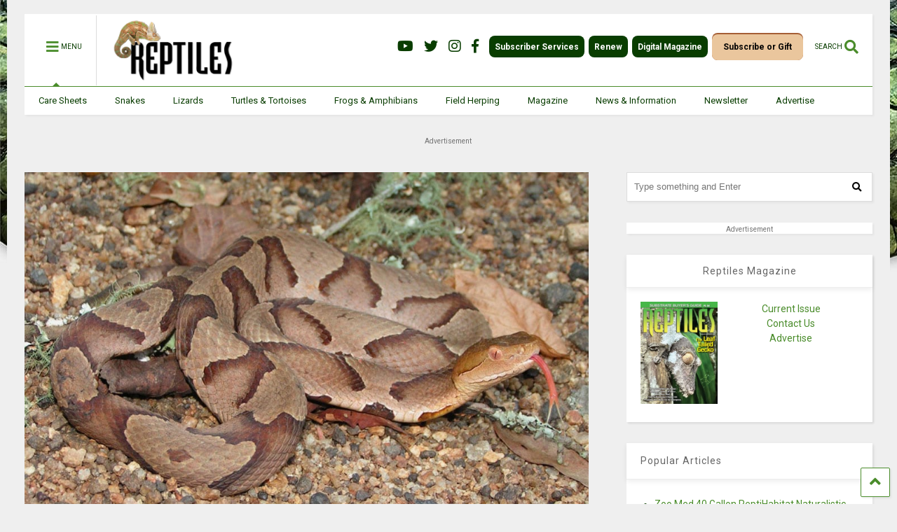

--- FILE ---
content_type: text/html; charset=UTF-8
request_url: https://reptilesmagazine.com/wp-admin/admin-ajax.php
body_size: 459
content:
<div class="post-related-item post-related-item-0 item-two">
						<a href="https://reptilesmagazine.com/fwc-rules-promote-expansion-of-nonnative-iguana-and-tegu-populations/" title="Click to read" class="thumbnail item-thumbnail">
							<img width="1000" height="747" src="" class="attachment-full size-full" alt="FWC Rules Promote Expansion of Nonnative Iguana and Tegu Populations, USARK FL Says" title="FWC Rules Promote Expansion of Nonnative Iguana and Tegu Populations, USARK FL Says" decoding="async" loading="lazy" sizes="auto, (max-width: 1000px) 100vw, 1000px" data-s="https://reptilesmagazine.com/wp-content/uploads/2025/04/green-iguana-juvenile.jpg" data-ss="https://reptilesmagazine.com/wp-content/uploads/2025/04/green-iguana-juvenile.jpg 1000w, https://reptilesmagazine.com/wp-content/uploads/2025/04/green-iguana-juvenile-400x299.jpg 400w, https://reptilesmagazine.com/wp-content/uploads/2025/04/green-iguana-juvenile-650x486.jpg 650w, https://reptilesmagazine.com/wp-content/uploads/2025/04/green-iguana-juvenile-250x187.jpg 250w, https://reptilesmagazine.com/wp-content/uploads/2025/04/green-iguana-juvenile-768x574.jpg 768w, https://reptilesmagazine.com/wp-content/uploads/2025/04/green-iguana-juvenile-150x112.jpg 150w, https://reptilesmagazine.com/wp-content/uploads/2025/04/green-iguana-juvenile-800x598.jpg 800w" />
						</a>
						<h3 class="item-title"><a href="https://reptilesmagazine.com/fwc-rules-promote-expansion-of-nonnative-iguana-and-tegu-populations/">FWC Rules Promote Expansion of Nonnative Iguana and Tegu Populations, USARK FL Says</a></h3></div><div class="post-related-item post-related-item-1 ">
						<a href="https://reptilesmagazine.com/florida-fwc-seeks-input-on-gopher-tortoise-permitting-guidelines/" title="Click to read" class="thumbnail item-thumbnail">
							<img width="1000" height="563" src="" class="attachment-full size-full" alt="Florida FWC Seeks Input On Gopher Tortoise Permitting Guidelines" title="Florida FWC Seeks Input On Gopher Tortoise Permitting Guidelines" decoding="async" loading="lazy" data-s="https://reptilesmagazine.com/wp-content/uploads/2022/01/gophertortoise-shutterstock_ulrich-missbach797392042.jpg" />
						</a>
						<h3 class="item-title"><a href="https://reptilesmagazine.com/florida-fwc-seeks-input-on-gopher-tortoise-permitting-guidelines/">Florida FWC Seeks Input On Gopher Tortoise Permitting Guidelines</a></h3></div>

--- FILE ---
content_type: text/html; charset=utf-8
request_url: https://www.google.com/recaptcha/api2/aframe
body_size: 184
content:
<!DOCTYPE HTML><html><head><meta http-equiv="content-type" content="text/html; charset=UTF-8"></head><body><script nonce="wx1nGljBQPorIAFPjS4rJQ">/** Anti-fraud and anti-abuse applications only. See google.com/recaptcha */ try{var clients={'sodar':'https://pagead2.googlesyndication.com/pagead/sodar?'};window.addEventListener("message",function(a){try{if(a.source===window.parent){var b=JSON.parse(a.data);var c=clients[b['id']];if(c){var d=document.createElement('img');d.src=c+b['params']+'&rc='+(localStorage.getItem("rc::a")?sessionStorage.getItem("rc::b"):"");window.document.body.appendChild(d);sessionStorage.setItem("rc::e",parseInt(sessionStorage.getItem("rc::e")||0)+1);localStorage.setItem("rc::h",'1769552803002');}}}catch(b){}});window.parent.postMessage("_grecaptcha_ready", "*");}catch(b){}</script></body></html>

--- FILE ---
content_type: application/javascript; charset=utf-8
request_url: https://fundingchoicesmessages.google.com/f/AGSKWxVg8sQuSSAQCeyl6SjLxOWUsjNIQyOru9T1gpuFSJegBG776Sf7Stlu_y_MLCcntDiglT5Bn6MRbRkwNAiTrfLqe7y3fysocXSrSi0yQwIii0Y-hAX0P7gMKurjp6u-XQHntH6Zxz7tNcJSHn3PYOWjxBwS8c_mW1nD2j-xDmjMgiW7oSzL7rqogn8H/_/reklama5./adsynth-/downads._ad_page_?type=ad&
body_size: -1285
content:
window['48b2e5d0-36dd-49a8-94d4-d2b04804c516'] = true;